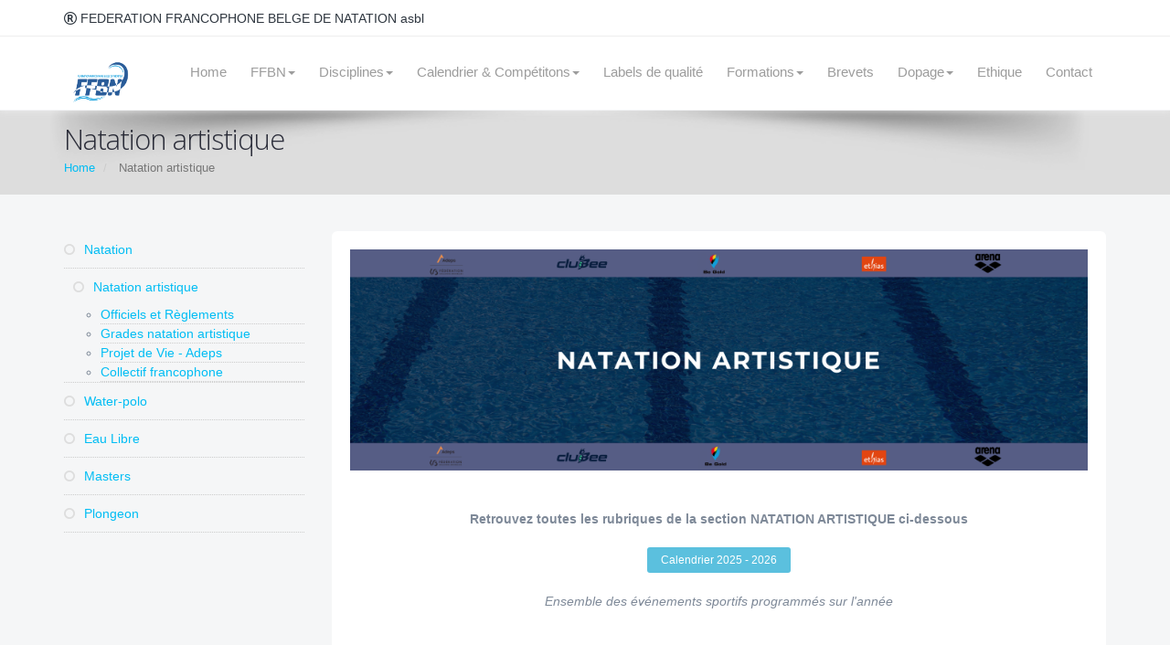

--- FILE ---
content_type: text/html
request_url: https://www16.iclub.be/page3.asp?PageGroupeID=2533&SelectedSectionMenu=1669&ParentSectionMenuAff=2533&ClubID=637&LG=FR
body_size: 6001
content:
<!DOCTYPE html>
<!--[if IE 8]>			<html class="ie ie8"   xmlns="https://www.w3.org/1999/xhtml" xmlns:og="http://ogp.me/ns#"> <![endif]-->
<!--[if IE 9]>			<html class="ie ie9"   xmlns="https://www.w3.org/1999/xhtml" xmlns:og="http://ogp.me/ns#"> <![endif]-->
<!--[if gt IE 9]><!-->	<html xmlns="http://www.w3.org/1999/xhtml" xmlns:og="http://ogp.me/ns#"> <!--<![endif]-->


<head>
<meta http-equiv="Content-Type" content="text/html; charset=iso-8859-1" />
<title>FFBN (Federation Francophone Belge de Natation) - Accueil FFBN</title>
<!--Open Graph StartHere -->
<meta property="og:title" content="" />
<meta property="og:type" content="article" />
<meta property="og:url" content="" />
<meta property="og:image" content="" />
<!--Open Graph End Here -->
<meta name="keywords" content="FFBN, natation, nage, plongeon, nage synchronisée, masters, compétitions natation, fédération nationale Belge de natation" />
<meta name="description" content="Accueil FFBN" />
<meta name="robots" content="index, follow">
<meta name="identifier-url" content="http://www.ffbn.be/" />
<meta name="Author" content="Pierre De Mol" />


<!-- mobile settings -->
<meta name="viewport" content="width=device-width, maximum-scale=1, initial-scale=1, user-scalable=0" />

<!-- WEB FONTS -->
<link href="https://fonts.googleapis.com/css?family=Open+Sans:300,400,700,800" rel="stylesheet" type="text/css" />

<!-- CORE CSS -->
<link href="/sites/175/assets/plugins/bootstrap/css/bootstrap.min.css" rel="stylesheet" type="text/css" />
<link rel="stylesheet" href="https://maxcdn.bootstrapcdn.com/font-awesome/4.5.0/css/font-awesome.min.css">
<link href="/sites/175/assets/plugins/owl-carousel/owl.carousel.css" rel="stylesheet" type="text/css" />
<link href="/sites/175/assets/plugins/owl-carousel/owl.theme.css" rel="stylesheet" type="text/css" />
<link href="/sites/175/assets/plugins/owl-carousel/owl.transitions.css" rel="stylesheet" type="text/css" />
<link href="/sites/175/assets/plugins/magnific-popup/magnific-popup.css" rel="stylesheet" type="text/css" />
<link href="/sites/175/assets/css/animate.css" rel="stylesheet" type="text/css" />
<link href="/sites/175/assets/css/superslides.css" rel="stylesheet" type="text/css" />

<!-- THEME CSS -->
<link href="/sites/175/assets/css/essentials.css" rel="stylesheet" type="text/css" />
<link href="/sites/175/assets/css/layout.css" rel="stylesheet" type="text/css" />
<link href="/sites/175/assets/css/layout-responsive.css" rel="stylesheet" type="text/css" />
<link href="/sites/175/assets/css/color_scheme/orange.css" rel="stylesheet" type="text/css" />
<!-- orange: default style -->
<!--<link id="css_dark_skin" href="/sites/175/assets/css/layout-dark.css" rel="stylesheet" type="text/css" />--><!-- DARK SKIN -->
<link rel="shortcut icon" type="image/jpg" href="https://www16.iclub.be/images/upload/637/favicon.png"/>



<!-- Modernizr -->
<script type="text/javascript" src="/sites/175/assets/plugins/modernizr.min.js"></script>
<style type="text/css">
a, a:hover, .styleSecondColor, .list-icon.color li::before, .item-box-desc small, p.dropcap::first-letter, ul.pagination a, ul.pagination a:hover, ul.pagination li.active .fa, ul.star-rated.styleSecondColor li i, .tp-catpion a, .divider.styleColor .fa {
    color: #00BDF4;
}
</style>
<style type="text/css">
<!--
.label-important {background-color:#F00;}
-->

</style>
</head>
<body>
<!-- Available classes for body: boxed , pattern1...pattern10 . Background Image - example add: data-background="/sites/175/assets/images/boxed_background/1.jpg"  --> 
<!-- facebook SDK : start -->
<div id="fb-root"></div>
<script>(function(d, s, id) {
  var js, fjs = d.getElementsByTagName(s)[0];
  if (d.getElementById(id)) return;
  js = d.createElement(s); js.id = id;
  js.src = "//connect.facebook.net/fr_FR/sdk.js#xfbml=1&version=v2.4&appId=115708138774416";
  fjs.parentNode.insertBefore(js, fjs);
}(document, 'script', 'facebook-jssdk'));</script> 
<!-- facebook SDK : end --> 

<!-- Top Bar -->
<header id="topHead">
  <div class="container"> 
    
    <!-- NOM --> 
    <span class="quick-contact pull-left"> <i class="fa fa-registered"></i> FEDERATION FRANCOPHONE BELGE DE NATATION asbl</span> 
    <!-- /NOM --> 


  </div>
</header>
<!-- /Top Bar --> 

<!-- TOP NAV -->
<header id="topNav" class="topHead"><!-- remove class="topHead" if no topHead used! -->
  <div class="container"> 
    
    <!-- Mobile Menu Button -->
    <button class="btn btn-mobile" data-toggle="collapse" data-target=".nav-main-collapse"> <i class="fa fa-bars"></i> </button>
    
    <!-- Logo text or image --> 
    <a class="logo" href="home3.asp?ClubID=637&LG=FR"> <img src="images/upload/637-logosite-1.png" height="80" /> </a> 
    
    <!-- Top Nav -->
    <div class="navbar-collapse nav-main-collapse collapse pull-right">
      <nav class="nav-main mega-menu">
        <ul class="nav nav-pills nav-main scroll-menu" id="topMain">
          <li class="" id='ok2'><a href="page3.asp?ClubID=637&LG=FR&PageGroupeID=133"  target="_self" class="">Home</a></li>
<li class="dropdown"><a href="#" class="dropdown-toggle" data-toggle="dropdown">FFBN<b class="caret"></b>
</a><ul class="dropdown-menu">
<li class=""><a href="https://www.ffbn.be/page3.asp?ClubID=637&LG=FR&PageGroupeID=2783&From=Config"   class="">À propos</a></li>
<li class=""><a href="http://www.ffbn.be/page3.asp?ClubID=637&LG=FR&PageGroupeID=239&From=Config"   class="">Organes fédéraux</a></li>
<li class=""><a href="http://www.ffbn.be/page3.asp?ClubID=637&LG=FR&PageGroupeID=2573&From=Config"   class="">Trouver un club FFBN</a></li>
<li class=""><a href="http://www.ffbn.be/page3.asp?ClubID=637&LG=FR&PageGroupeID=1660&From=Config"   class="">Notre équipe</a></li>
<li class=""><a href="http://www.ffbn.be/page3.asp?PageGroupeID=98&SelectedSectionMenu=66&ParentSectionMenuAff=98&ClubID=637&LG=FR"   class="">Statuts et Règlement</a></li>
<li class=""><a href="http://www.ffbn.be/page3.asp?PageGroupeID=66&SelectedSectionMenu=66&ParentSectionMenuAff=66&ClubID=637&LG=FR"   class="">Assurance</a></li>
<li class=""><a href="http://www.ffbn.be/page3.asp?ClubID=637&LG=FR&PageGroupeID=1661&From=Config"   class="">AquaNet</a></li>
<li class=""><a href="http://www.ffbn.be/page3.asp?ClubID=637&LG=FR&PageGroupeID=99&From=Config"   class="">Affilier son club</a></li>
<li class=""><a href="http://www.ffbn.be/page3.asp?PageGroupeID=1618&SelectedSectionMenu=154&ParentSectionMenuAff=1618&ClubID=637&LG=FR"   class="">Listes et formulaires</a></li>
<li class=""><a href="http://www16.iclub.be/page3.asp?ClubID=637&LG=FR&PageGroupeID=154&From=Config"   class="">Conseils en gestion sportive</a></li>
<li class=""><a href="http://www.ffbn.be/page3.asp?ClubID=637&LG=FR&PageGroupeID=1919&From=Config"   class="">Postes à pourvoir</a></li>
<li class=""><a href="http://www16.iclub.be/page3.asp?ClubID=637&LG=FR&PageGroupeID=232&From=Config"   class="">Nos partenaires</a></li>
<li class=""><a href="http://www.ffbn.be/page3.asp?ClubID=637&LG=FR&PageGroupeID=69&From=Config"   class="">RGPD</a></li></ul>
</li>
<li class="dropdown"><a href="#" class="dropdown-toggle" data-toggle="dropdown">Disciplines<b class="caret"></b>
</a><ul class="dropdown-menu">
<li class=""><a href="http://www.ffbn.be/page3.asp?ClubID=637&LG=FR&PageGroupeID=2526&From=Config"   class="">Natation</a></li>
<li class=""><a href="http://www.ffbn.be/page3.asp?ClubID=637&LG=FR&PageGroupeID=2533&From=Config"   class="">Natation artistique</a></li>
<li class=""><a href="http://www.ffbn.be/page3.asp?ClubID=637&LG=FR&PageGroupeID=2538&From=Config"   class="">Water-polo</a></li>
<li class=""><a href="http://www.ffbn.be/page3.asp?ClubID=637&LG=FR&PageGroupeID=2540&From=Config"   class="">Eau Libre</a></li>
<li class=""><a href="http://www.ffbn.be/page3.asp?ClubID=637&LG=FR&PageGroupeID=2563&From=Config"   class="">Masters</a></li>
<li class=""><a href="http://www.ffbn.be/page3.asp?ClubID=637&LG=FR&PageGroupeID=2572&From=Config"   class="">Plongeon</a></li></ul>
</li>
<li class="dropdown"><a href="#" class="dropdown-toggle" data-toggle="dropdown">Calendrier & Compétitons<b class="caret"></b>
</a><ul class="dropdown-menu">
<li class=""><a href="https://www.ffbn.be/page3.asp?ClubID=637&LG=FR&PageGroupeID=2767&From=Config"   class="">Calendrier</a></li>
<li class=""><a href="http://www.ffbn.be/page3.asp?ClubID=637&LG=FR&PageGroupeID=2545&From=Config"   class="">Compétitions et résultats de Natation</a></li>
<li class=""><a href="http://www.ffbn.be/page3.asp?ClubID=637&LG=FR&PageGroupeID=2557&From=Config"   class="">Compétitions et résultats de Natation Artistique</a></li>
<li class=""><a href="https://www.ffbn.be/page3.asp?ClubID=637&LG=FR&PageGroupeID=2648&From=Config"   class="">Compétitions et résultats Masters</a></li>
<li class=""><a href="https://www.ffbn.be/page3.asp?ClubID=637&LG=FR&PageGroupeID=2792&From=Config"   class="">Compétitons & Résultats Eau Libre</a></li></ul>
</li>
<li class="" id='ok2'><a href="page3.asp?ClubID=637&LG=FR&PageGroupeID=2488"  target="_self" class="">Labels de qualité</a></li>
<li class="dropdown"><a href="#" class="dropdown-toggle" data-toggle="dropdown">Formations<b class="caret"></b>
</a><ul class="dropdown-menu">
<li class=""><a href="http://www.ffbn.be/page3.asp?ClubID=637&LG=FR&PageGroupeID=2567&From=Config"   class="">Infos générales</a></li>
<li class=""><a href="http://www.ffbn.be/page3.asp?ClubID=637&LG=FR&PageGroupeID=2566&From=Config"   class="">Initiateur en activités aquatiques</a></li>
<li class=""><a href="https://www.ffbn.be/page3.asp?ClubID=637&LG=FR&PageGroupeID=2571&From=Config"   class="">Initiateur - Option natation sportive</a></li>
<li class=""><a href="https://www.handisport.be/formations/"   class="">Initiateur - Expert Handisport</a></li>
<li class=""><a href="https://www.ffbn.be/page3.asp?ClubID=637&LG=FR&PageGroupeID=2570&From=Config"   class="">Initiateur - Expert Pédagogique</a></li>
<li class=""><a href="http://www.ffbn.be/page3.asp?ClubID=637&LG=FR&PageGroupeID=2568&From=Config"   class="">Educateur Natation</a></li>
<li class=""><a href="http://www.ffbn.be/page3.asp?ClubID=637&LG=FR&PageGroupeID=2569&From=Config"   class="">Educateur en Natation Artistique</a></li></ul>
</li>
<li class="" id='ok2'><a href="page3.asp?ClubID=637&LG=FR&PageGroupeID=2522"  target="_self" class="">Brevets</a></li>
<li class="dropdown"><a href="#" class="dropdown-toggle" data-toggle="dropdown">Dopage<b class="caret"></b>
</a><ul class="dropdown-menu">
<li class=""><a href="http://www.ffbn.be/page3.asp?ClubID=637&LG=FR&PageGroupeID=231&From=Config"   class="">Les principes d&#8217;un sport sain</a></li>
<li class=""><a href="http://www.ffbn.be/page3.asp?ClubID=637&LG=FR&PageGroupeID=230&From=Config"   class="">Autorisation d&#8217;Usage Thérapeutique - AUT</a></li>
<li class=""><a href="http://www.ffbn.be/page3.asp?ClubID=637&LG=FR&PageGroupeID=228&From=Config"   class="">C.I.D.D</a></li>
<li class=""><a href="http://www.ffbn.be/page3.asp?PageGroupeID=229&SelectedSectionMenu=7&ParentSectionMenuAff=229&ClubID=637&LG=FR"   class="">Dopage, médicaments et législation</a></li>
<li class=""><a href="http://www.ffbn.be/page3.asp?ClubID=637&LG=FR&PageGroupeID=2514&From=Config"   class="">Liens utiles</a></li></ul>
</li>
<li class="" id='ok2'><a href="page3.asp?ClubID=637&LG=FR&PageGroupeID=2580"  target="_self" class="">Ethique</a></li>
<li class="" id='ok2'><a href="page3.asp?ClubID=637&LG=FR&PageGroupeID=30"  target="_self" class="">Contact</a></li>
 
          
          
        </ul>
      </nav>
    </div>
    <!-- /Top Nav --> 
    
  </div>
</header>
<span id="header_shadow"></span> 
<!-- /TOP NAV --> 

<!-- WRAPPER -->
<div id="wrapper"> 
  
  <!-- PAGE TITLE -->
  <header id="page-title"> <!-- style="background-image:url('../assets/images/demo/parallax_bg.jpg')" --> 
    <!--
					Enable only if bright background image used
					<span class="overlay"></span>
				-->
    
    <div class="container">
      <h1>Natation artistique</h1>
      <ul class="breadcrumb">
        <li><a href="home3.asp?ClubID=637&LG=FR">Home</a></li>
        <li class="active"> Natation artistique</li>
      </ul>
    </div>
  </header>
  <section class="container">
    <div class="row">
      <aside class="col-md-3">
        <ul class="nav nav-list">
          <li  class="LiSectionMenu"><a href="page3.asp?PageGroupeID=2526&SelectedSectionMenu=1669&ParentSectionMenuAff=2526&ClubID=637&LG=FR" target="_self"><i class='fa fa-circle-o'></i> Natation</a></li><li  class="LiSectionMenu active"><a href="page3.asp?PageGroupeID=2533&SelectedSectionMenu=1669&ParentSectionMenuAff=2533&ClubID=637&LG=FR" target="_self"><i class='fa fa-circle-o'></i> Natation artistique</a><ul class="SectionSubMenu"><li  class="LiSectionSubMenu"><a href="page3.asp?PageGroupeID=2534&SelectedSectionMenu=1669&ParentSectionMenuAff=2533&ClubID=637&LG=FR" target="_self">Officiels et Règlements</a></li><li  class="LiSectionSubMenu"><a href="page3.asp?PageGroupeID=2535&SelectedSectionMenu=1669&ParentSectionMenuAff=2533&ClubID=637&LG=FR" target="_self">Grades natation artistique</a></li><li  class="LiSectionSubMenu"><a href="page3.asp?PageGroupeID=2536&SelectedSectionMenu=1669&ParentSectionMenuAff=2533&ClubID=637&LG=FR" target="_self">Projet de Vie - Adeps</a></li><li  class="LiSectionSubMenu"><a href="page3.asp?PageGroupeID=2537&SelectedSectionMenu=1669&ParentSectionMenuAff=2533&ClubID=637&LG=FR" target="_self">Collectif francophone</a></li></ul></li><li  class="LiSectionMenu"><a href="page3.asp?PageGroupeID=2538&SelectedSectionMenu=1669&ParentSectionMenuAff=2538&ClubID=637&LG=FR" target="_self"><i class='fa fa-circle-o'></i> Water-polo</a></li><li  class="LiSectionMenu"><a href="page3.asp?PageGroupeID=2540&SelectedSectionMenu=1669&ParentSectionMenuAff=2540&ClubID=637&LG=FR" target="_self"><i class='fa fa-circle-o'></i> Eau Libre</a></li><li  class="LiSectionMenu"><a href="page3.asp?PageGroupeID=2563&SelectedSectionMenu=1669&ParentSectionMenuAff=2563&ClubID=637&LG=FR" target="_self"><i class='fa fa-circle-o'></i> Masters</a></li><li  class="LiSectionMenu"><a href="page3.asp?PageGroupeID=2572&SelectedSectionMenu=1669&ParentSectionMenuAff=2572&ClubID=637&LG=FR" target="_self"><i class='fa fa-circle-o'></i> Plongeon</a></li>
        </ul>
      </aside>
      <div class="col-md-9"> 
        <!-- WHITE ROWS -->
        <div class="white-row"> <img src=images/upload/637-bgroupe-2533.png border='0' class="banner img-responsive">
          <p style="text-align:center">&nbsp;</p>

<p style="text-align:center"><strong>Retrouvez toutes les rubriques de la section NATATION ARTISTIQUE ci-dessous</strong></p>

<p style="text-align:center"><a class="btn btn-info btn-xs" href="https://www.ffbn.be/page3.asp?ClubID=637&amp;LG=FR&amp;PageGroupeID=2767&amp;From=Config" target="_blank">Calendrier 2025 - 2026</a></p>

<p style="text-align:center"><em>Ensemble des &eacute;v&eacute;nements sportifs programm&eacute;s sur l&#39;ann&eacute;e</em></p>

<p style="text-align:center">&nbsp;</p>

<p style="text-align:center"><a class="btn btn-info btn-xs" href="http://www.ffbn.be/page3.asp?ClubID=637&amp;LG=FR&amp;PageGroupeID=2557&amp;From=Config" target="_blank">Comp&eacute;titions et r&eacute;sultats</a></p>

<p style="text-align:center"><em>Acc&eacute;dez aux invitations, programmes et r&eacute;sultats des comp&eacute;titions/championnats de natation artistique</em><br />
&nbsp;</p>

<p style="text-align:center"><a class="btn btn-info btn-xs" href="http://www.ffbn.be/page3.asp?ClubID=637&amp;LG=FR&amp;PageGroupeID=2534&amp;From=Config" target="_blank">Officiels et R&egrave;glements</a></p>

<p style="text-align:center"><em>Documents pour les officiels/juges et r&egrave;glements sportifs</em><br />
&nbsp;</p>

<p style="text-align:center"><a class="btn btn-info btn-xs" href="http://www.ffbn.be/page3.asp?ClubID=637&amp;LG=FR&amp;PageGroupeID=2535&amp;From=Config" target="_blank">Grades natation artistique</a></p>

<p style="text-align:center"><em>Fiches techniques des grades de natation artistique</em><br />
&nbsp;</p>

<p style="text-align:center"><a class="btn btn-info btn-xs" href="http://www.ffbn.be/page3.asp?ClubID=637&amp;LG=FR&amp;PageGroupeID=2536&amp;From=Config" target="_blank">Statut Sportif F&eacute;d&eacute;ration Wallonie-Bruxelles</a></p>

<p style="text-align:center"><em>Statut sportif de Haut Niveau</em><br />
&nbsp;</p>

<p style="text-align:center"><a class="btn btn-info btn-xs" href="http://www.ffbn.be/page3.asp?ClubID=637&amp;LG=FR&amp;PageGroupeID=2537&amp;From=Config" target="_blank">Collectif francophone</a></p>

<p style="text-align:center"><em>Minimas et crit&egrave;res de s&eacute;lection</em></p>
 </div>
        
        <!-- /WHITE ROWS --> 
        
      </div>
    </div>
  </section>
  
  <div class="container">
    <hr class="no-lines" />
    <!-- hr line --> 
  </div>
    
</div>
<!-- /WRAPPER --> 

<!-- FOOTER -->
<footer> 
  
  <!-- copyright , scrollTo Top -->
  <div class="footer-bar">
    <div class="container"> <span class="copyright">Copyright FFBN (Federation Francophone Belge de Natation) © 2024. All rights reserved.</span> <a class="toTop" href="#topNav">RETOUR <i class="fa fa-arrow-circle-up"></i></a> </div>
  </div>
  <!-- copyright , scrollTo Top --> 
  
  <!-- footer content -->
  <div class="footer-content">
    <div class="container">
      <div class="row"> 
        
        <!-- FOOTER CONTACT INFO -->
        <div class="column col-md-4">
          <h3><i class="fa fa-check-square-o"></i> CONTACT</h3>
          <address class="font-opensans">
          <ul>
            <li class="footer-sprite address">Chaussée de Charleroi 38<br />
              6061 - Charleroi<br />
            </li>
            <li class="footer-sprite phone"> Phone: +32 71 30 45 95 </li>
            <li class="footer-sprite email"> <a href="mailto:"></a> </li>
          </ul>
          </address>
          <div class="post-item"> <a href="http://www.ffbn.be" target="_blank"><img src="https://www16.iclub.be/images/upload/637/logoffbn.png" width="70" align="bottom"></a> <br>
            <small>Powered by <a href="http://www.ffbn.be" target="_blank">iClub</small></a></div>
        </div>
        <!-- /FOOTER CONTACT INFO --> 
        
        <!-- FOOTER LOGO -->
        <div class="column col-md-4 text-left">
          <h3><i class="fa fa-map-signs"></i> FIND US !</h3>
           <div class="tweet-box">
          <iframe src="https://www.google.com/maps/embed?pb=!1m18!1m12!1m3!1d2542.844722080207!2d4.444495215729831!3d50.40673137946945!2m3!1f0!2f0!3f0!3m2!1i1024!2i768!4f13.1!3m3!1m2!1s0x47c22673160fbd9d%3A0xec1b96ce68bc4f3d!2sBoulevard%20Joseph%20Tirou%20203%2C%206000%20Charleroi!5e0!3m2!1sfr!2sbe!4v1613812348130!5m2!1sfr!2sbe" width="270" height="300" style="border:0;" allowfullscreen="" loading="lazy"></iframe> </div></div>
        <!-- /FOOTER LOGO --> 

<!-- FOOTER LATEST POSTS -->
        <div class="column col-md-4 text-left">
          <h3><i class="fa fa-facebook-square"></i> FACEBOOK</h3>
             <div class="tweet-box"><div class="fb-page" data-href="https://www.facebook.com/FedeFrancophoneBelgeNatation/" data-tabs="timeline" data-width="270" data-height="300" data-small-header="false" data-adapt-container-width="true" data-hide-cover="false" data-show-facepile="true"><div class="fb-xfbml-parse-ignore"><blockquote cite="https://www.facebook.com/FedeFrancophoneBelgeNatation/"><a href="https://www.facebook.com/FedeFrancophoneBelgeNatation/">Fede Francophone Belge de Natation</a></blockquote></div></div> </div>
         </div>
<!-- /FOOTER LATEST POSTS -->        
       
      </div>
    </div>
  </div>
  <!-- footer content --> 
  
</footer>
<!-- /FOOTER --> 

<!-- JAVASCRIPT FILES --> 
<script type="text/javascript" src="/sites/175/assets/plugins/jquery-2.1.3.min.js"></script> 
<script type="text/javascript" src="/sites/175/assets/plugins/jquery.easing.1.3.js"></script> 
<script type="text/javascript" src="/sites/175/assets/plugins/jquery.cookie.js"></script> 
<script type="text/javascript" src="/sites/175/assets/plugins/jquery.appear.js"></script> 
<script type="text/javascript" src="/sites/175/assets/plugins/jquery.isotope.js"></script> 
<script type="text/javascript" src="/sites/175/assets/plugins/masonry.js"></script> 
<script type="text/javascript" src="/sites/175/assets/plugins/bootstrap/js/bootstrap.min.js"></script> 
<script type="text/javascript" src="/sites/175/assets/plugins/magnific-popup/jquery.magnific-popup.min.js"></script> 
<script type="text/javascript" src="/sites/175/assets/plugins/owl-carousel/owl.carousel.min.js"></script> 
<script type="text/javascript" src="/sites/175/assets/plugins/stellar/jquery.stellar.min.js"></script> 
<script type="text/javascript" src="/sites/175/assets/plugins/knob/js/jquery.knob.js"></script> 
<script type="text/javascript" src="/sites/175/assets/plugins/jquery.backstretch.min.js"></script> 
<script type="text/javascript" src="/sites/175/assets/plugins/superslides/dist/jquery.superslides.min.js"></script> 
<script type="text/javascript" src="/sites/175/assets/js/scripts.js"></script>


</body>
</html>
<!--page3.asp-->
